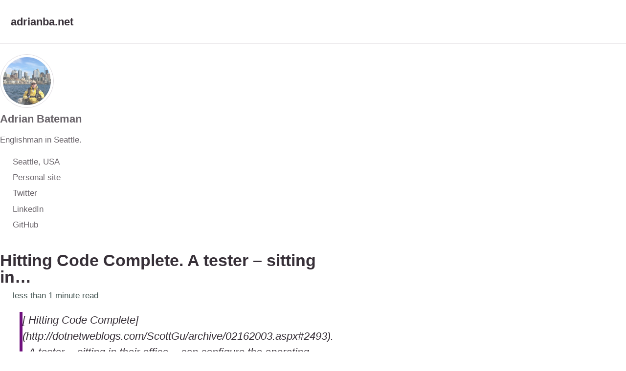

--- FILE ---
content_type: text/html
request_url: https://adrianba.net/2003/02/17/a25e0d2150f84fd287bcda840a734a8f/
body_size: 4524
content:
<!doctype html>
<!--
  Minimal Mistakes Jekyll Theme 4.27.3 by Michael Rose
  Copyright 2013-2025 Michael Rose - mademistakes.com | @mmistakes
  Free for personal and commercial use under the MIT license
  https://github.com/mmistakes/minimal-mistakes/blob/master/LICENSE
-->

<html lang="en" class="no-js">
  <head>
    <meta charset="utf-8">

<!-- begin _includes/seo.html --><title>Hitting Code Complete. A tester – sitting in… - adrianba.net</title>
<meta name="description" content="[ Hitting Code Complete](http://dotnetweblogs.com/ScottGu/archive/02162003.aspx#2493). _A tester -- sitting in their office -- can configure the operating system and hardware they want to use (for example: Windows Server 2000, Advanced Server Edition on a 2 processor hardware configuration with a German language build) as well as the test suite they want to run (for example: all session state tests).  The automation framework with then find a hardware machine that meets the specification selected, reformat and re-image the operating system for the choice selected, and then execute the test suite run.  All pass/fail results can then be viewed by the tester on their own machine with their office (fairly fancy -- we are quire proud of this testing framework)._ [[ScottGu&#39;s Blog](http://dotnetweblogs.com/ScottGu/)] &gt;  &gt;">


  <meta name="author" content="Adrian Bateman">
  
  <meta property="article:author" content="Adrian Bateman">
  


<meta property="og:type" content="article">
<meta property="og:locale" content="en">
<meta property="og:site_name" content="adrianba.net">
<meta property="og:title" content="Hitting Code Complete. A tester – sitting in…">
<meta property="og:url" content="https://adrianba.net/2003/02/17/a25e0d2150f84fd287bcda840a734a8f/">


  <meta property="og:description" content="[ Hitting Code Complete](http://dotnetweblogs.com/ScottGu/archive/02162003.aspx#2493). _A tester -- sitting in their office -- can configure the operating system and hardware they want to use (for example: Windows Server 2000, Advanced Server Edition on a 2 processor hardware configuration with a German language build) as well as the test suite they want to run (for example: all session state tests).  The automation framework with then find a hardware machine that meets the specification selected, reformat and re-image the operating system for the choice selected, and then execute the test suite run.  All pass/fail results can then be viewed by the tester on their own machine with their office (fairly fancy -- we are quire proud of this testing framework)._ [[ScottGu&#39;s Blog](http://dotnetweblogs.com/ScottGu/)] &gt;  &gt;">



  <meta property="og:image" content="http://adrianba.net/assets/sailing.jpg">



  <meta name="twitter:site" content="@adrianba">
  <meta name="twitter:title" content="Hitting Code Complete. A tester – sitting in…">
  <meta name="twitter:description" content="[ Hitting Code Complete](http://dotnetweblogs.com/ScottGu/archive/02162003.aspx#2493). _A tester -- sitting in their office -- can configure the operating system and hardware they want to use (for example: Windows Server 2000, Advanced Server Edition on a 2 processor hardware configuration with a German language build) as well as the test suite they want to run (for example: all session state tests).  The automation framework with then find a hardware machine that meets the specification selected, reformat and re-image the operating system for the choice selected, and then execute the test suite run.  All pass/fail results can then be viewed by the tester on their own machine with their office (fairly fancy -- we are quire proud of this testing framework)._ [[ScottGu&#39;s Blog](http://dotnetweblogs.com/ScottGu/)] &gt;  &gt;">
  <meta name="twitter:url" content="https://adrianba.net/2003/02/17/a25e0d2150f84fd287bcda840a734a8f/">

  
    <meta name="twitter:card" content="summary">
    
      <meta name="twitter:image" content="http://adrianba.net/assets/sailing.jpg">
    
  

  
    <meta name="twitter:creator" content="@adrianba">
  



  <meta property="article:published_time" content="2003-02-17T00:00:00-08:00">



  <meta property="article:modified_time" content="2003-02-17T10:39:43-08:00">



  

  


<link rel="canonical" href="https://adrianba.net/2003/02/17/a25e0d2150f84fd287bcda840a734a8f/">







  <meta name="google-site-verification" content="BUqUy58DpivlHAgBj3S9R4nIrr4bSvVVWajoA7XED10" />


  <meta name="msvalidate.01" content="63DB9D179BA14FF88535CF66336C4ED2">





<!-- end _includes/seo.html -->



  <link href="/feed.xml" type="application/atom+xml" rel="alternate" title="adrianba.net Feed">
<meta name="viewport" content="width=device-width, initial-scale=1.0">

<script>
  document.documentElement.className = document.documentElement.className.replace(/\bno-js\b/g, '') + ' js ';
  
</script>

<!-- For all browsers -->
<link rel="stylesheet" href="/assets/css/main.css">
<link rel="preload" href="https://cdn.jsdelivr.net/npm/@fortawesome/fontawesome-free@latest/css/all.min.css" as="style" onload="this.onload=null;this.rel='stylesheet'">
<noscript><link rel="stylesheet" href="https://cdn.jsdelivr.net/npm/@fortawesome/fontawesome-free@latest/css/all.min.css"></noscript>



    <!-- start custom head snippets -->

<!-- insert favicons. use https://realfavicongenerator.net/ -->

<!-- end custom head snippets -->

  </head>

  <body class="layout--single" dir="ltr">
    <nav class="skip-links">
  <ul>
    <li><a href="#site-nav" class="screen-reader-shortcut">Skip to primary navigation</a></li>
    <li><a href="#main" class="screen-reader-shortcut">Skip to content</a></li>
    <li><a href="#footer" class="screen-reader-shortcut">Skip to footer</a></li>
  </ul>
</nav>

    

<div class="masthead">
  <div class="masthead__inner-wrap">
    <div class="masthead__menu">
      <nav id="site-nav" class="greedy-nav">
        
        <a class="site-title" href="/">
          adrianba.net
          
        </a>
        <ul class="visible-links"></ul>
        
        <button class="greedy-nav__toggle hidden" type="button">
          <span class="visually-hidden">Toggle menu</span>
          <div class="navicon"></div>
        </button>
        <ul class="hidden-links hidden"></ul>
      </nav>
    </div>
  </div>
</div>


    <div class="initial-content">
      





<div id="main" role="main">
  
  <div class="sidebar sticky">
  


<div itemscope itemtype="https://schema.org/Person" class="h-card">

  
    <div class="author__avatar">
      <a href="https://adrianba.net/">
        <img src="/assets/sailing.jpg" alt="Adrian Bateman" itemprop="image" class="u-photo">
      </a>
    </div>
  

  <div class="author__content">
    <h3 class="author__name p-name" itemprop="name">
      <a class="u-url" rel="me" href="https://adrianba.net/" itemprop="url">Adrian Bateman</a>
    </h3>
    
      <div class="author__bio p-note" itemprop="description">
        <p>Englishman in Seattle.</p>

      </div>
    
  </div>

  <div class="author__urls-wrapper">
    <button class="btn btn--inverse">Follow</button>
    <ul class="author__urls social-icons">
      
        <li itemprop="homeLocation" itemscope itemtype="https://schema.org/Place">
          <i class="fas fa-fw fa-map-marker-alt" aria-hidden="true"></i> <span itemprop="name" class="p-locality">Seattle, USA</span>
        </li>
      

      
        
          
            <li><a href="https://adebateman.org/" rel="nofollow noopener noreferrer me" itemprop="sameAs"><i class="fas fa-fw fa-globe" aria-hidden="true"></i><span class="label">Personal site</span></a></li>
          
        
      

      

      

      

      
        <li>
          <a href="https://twitter.com/adrianba" itemprop="sameAs" rel="nofollow noopener noreferrer me">
            <i class="fab fa-fw fa-twitter-square" aria-hidden="true"></i><span class="label">Twitter</span>
          </a>
        </li>
      

      

      
        <li>
          <a href="https://www.linkedin.com/in/adrianba" itemprop="sameAs" rel="nofollow noopener noreferrer me">
            <i class="fab fa-fw fa-linkedin" aria-hidden="true"></i><span class="label">LinkedIn</span>
          </a>
        </li>
      

      

      

      

      

      
        <li>
          <a href="https://github.com/adrianba" itemprop="sameAs" rel="nofollow noopener noreferrer me">
            <i class="fab fa-fw fa-github" aria-hidden="true"></i><span class="label">GitHub</span>
          </a>
        </li>
      

      

      

      

      

      

      

      

      

      

      

      

      

      

      
    </ul>
  </div>
</div>

  
  </div>



  <article class="page" itemscope itemtype="https://schema.org/CreativeWork">
    <meta itemprop="headline" content="Hitting Code Complete. A tester – sitting in…">
    <meta itemprop="description" content="[Hitting Code Complete](http://dotnetweblogs.com/ScottGu/archive/02162003.aspx#2493). _A tester -- sitting in their office-- can configure the operating system and hardware they want to use(for example: Windows Server 2000, Advanced Server Edition on a2 processor hardware configuration with a German languagebuild) as well as the test suite they want to run (for example: allsession state tests).  The automation framework with then finda hardware machine that meets the specification selected, reformatand re-image the operating system for the choice selected, and thenexecute the test suite run.  All pass/fail results can then beviewed by the tester on their own machine with their office (fairlyfancy -- we are quire proud of this testing framework)._[[ScottGu&#39;sBlog](http://dotnetweblogs.com/ScottGu/)]&gt; &gt; ">
    <meta itemprop="datePublished" content="2003-02-17T00:00:00-08:00">
    <meta itemprop="dateModified" content="2003-02-17T10:39:43-08:00">

    <div class="page__inner-wrap">
      
        <header>
          <h1 id="page-title" class="page__title" itemprop="headline">
            <a href="https://adrianba.net/2003/02/17/a25e0d2150f84fd287bcda840a734a8f/" itemprop="url">Hitting Code Complete. A tester – sitting in…
</a>
          </h1>
          

  <p class="page__meta">
    

    

    
      
      

      <span class="page__meta-readtime">
        <i class="far fa-clock" aria-hidden="true"></i>
        
          less than 1 minute read
        
      </span>
    
  </p>


        </header>
      

      <section class="page__content" itemprop="text">
        
        <blockquote>[
Hitting Code Complete](http://dotnetweblogs.com/ScottGu/archive/02162003.aspx#2493). _A tester -- sitting in their office
-- can configure the operating system and hardware they want to use
(for example: Windows Server 2000, Advanced Server Edition on a
2 processor hardware configuration with a German language
build) as well as the test suite they want to run (for example: all
session state tests).  The automation framework with then find
a hardware machine that meets the specification selected, reformat
and re-image the operating system for the choice selected, and then
execute the test suite run.  All pass/fail results can then be
viewed by the tester on their own machine with their office (fairly
fancy -- we are quire proud of this testing framework)._
[[ScottGu's
Blog](http://dotnetweblogs.com/ScottGu/)]
&gt; 
&gt; </blockquote>

<p>Wow!</p>

        
      </section>

      <footer class="page__meta">
        
        


        

  <p class="page__date"><strong><i class="fas fa-fw fa-calendar-alt" aria-hidden="true"></i> Updated:</strong> <time class="dt-published" datetime="2003-02-17">February 17, 2003</time></p>

      </footer>

      <section class="page__share">
  <h4 class="page__share-title">Share on</h4>

  <a href="https://x.com/intent/tweet?via=adrianba&text=+Hitting+Code+Complete.+A+tester+--+sitting+in...%20https%3A%2F%2Fadrianba.net%2F2003%2F02%2F17%2Fa25e0d2150f84fd287bcda840a734a8f%2F" class="btn btn--x" aria-label="Share on X" onclick="window.open(this.href, 'window', 'left=20,top=20,width=500,height=500,toolbar=1,resizable=0'); return false;" title="Share on X">
    <i class="fab fa-fw fa-x-twitter" aria-hidden="true"></i><span> X</span>
  </a>

  <a href="https://www.facebook.com/sharer/sharer.php?u=https%3A%2F%2Fadrianba.net%2F2003%2F02%2F17%2Fa25e0d2150f84fd287bcda840a734a8f%2F" class="btn btn--facebook" aria-label="Share on Facebook" onclick="window.open(this.href, 'window', 'left=20,top=20,width=500,height=500,toolbar=1,resizable=0'); return false;" title="Share on Facebook">
    <i class="fab fa-fw fa-facebook" aria-hidden="true"></i><span> Facebook</span>
  </a>

  <a href="https://www.linkedin.com/shareArticle?mini=true&url=https://adrianba.net/2003/02/17/a25e0d2150f84fd287bcda840a734a8f/" class="btn btn--linkedin" aria-label="Share on LinkedIn" onclick="window.open(this.href, 'window', 'left=20,top=20,width=500,height=500,toolbar=1,resizable=0'); return false;" title="Share on LinkedIn">
    <i class="fab fa-fw fa-linkedin" aria-hidden="true"></i><span> LinkedIn</span>
  </a>

  <a href="https://bsky.app/intent/compose?text=+Hitting+Code+Complete.+A+tester+--+sitting+in...%20https%3A%2F%2Fadrianba.net%2F2003%2F02%2F17%2Fa25e0d2150f84fd287bcda840a734a8f%2F" class="btn btn--bluesky" onclick="window.open(this.href, 'window', 'left=20,top=20,width=500,height=500,toolbar=1,resizable=0'); return false;" title="Share on Bluesky">
    <i class="fab fa-fw fa-bluesky" aria-hidden="true"></i><span> Bluesky</span>
  </a>
</section>


      
  <nav class="pagination">
    
      <a href="/2003/02/16/f1a443942c364a19a91b581d1791e2de/" class="pagination--pager" title="Darren Syzling @ 02/15/2003 06:01 PM. Been…">Previous</a>
    
    
      <a href="/2003/02/18/3cb67bad798243fbaf3ce37e95758c9a/" class="pagination--pager" title="Side-by-Side COM with Windows XP and .NET">Next</a>
    
  </nav>


    </div>

    
  </article>

  
  
    
<div class="page__related">
  
  <h2 class="page__related-title">You May Also Enjoy</h2>
  <div class="grid__wrapper">
    
      
      



<div class="grid__item">
  <article class="archive__item" itemscope itemtype="https://schema.org/CreativeWork">
    
    <h2 class="archive__item-title no_toc" itemprop="headline">
      
        <a href="/2024/12/01/esp32c6-and-home-assistant/" rel="permalink">Running ESPHome on a ESP32C6 device for Home Assistant
</a>
      
    </h2>
    

  <p class="page__meta">
    

    

    
      
      

      <span class="page__meta-readtime">
        <i class="far fa-clock" aria-hidden="true"></i>
        
          3 minute read
        
      </span>
    
  </p>


    <p class="archive__item-excerpt" itemprop="description">ESP32C6 boards are not native supported by ESPHome
</p>
  </article>
</div>

    
      
      



<div class="grid__item">
  <article class="archive__item" itemscope itemtype="https://schema.org/CreativeWork">
    
    <h2 class="archive__item-title no_toc" itemprop="headline">
      
        <a href="/2022/11/23/surface-rt-recovery-and-updates/" rel="permalink">Clean recovery of Surface RT and Windows Update (2022)
</a>
      
    </h2>
    

  <p class="page__meta">
    

    

    
      
      

      <span class="page__meta-readtime">
        <i class="far fa-clock" aria-hidden="true"></i>
        
          1 minute read
        
      </span>
    
  </p>


    <p class="archive__item-excerpt" itemprop="description">If you reset a Microsoft Surface RT from a recovery disk, there is a good chance
that you will get an error from Windows Update: Error 8007000e Windows Updat...</p>
  </article>
</div>

    
      
      



<div class="grid__item">
  <article class="archive__item" itemscope itemtype="https://schema.org/CreativeWork">
    
    <h2 class="archive__item-title no_toc" itemprop="headline">
      
        <a href="/2022/05/13/running-ssh-agent-with-wsl2/" rel="permalink">Running ssh-agent with WSL2 (so that VSCode can find it)
</a>
      
    </h2>
    

  <p class="page__meta">
    

    

    
      
      

      <span class="page__meta-readtime">
        <i class="far fa-clock" aria-hidden="true"></i>
        
          less than 1 minute read
        
      </span>
    
  </p>


    <p class="archive__item-excerpt" itemprop="description">I often use Visual Studio Code together with WSL2 using the Remote - WSL extension. Recently, I have been using Docker running on a remote server accessed ov...</p>
  </article>
</div>

    
      
      



<div class="grid__item">
  <article class="archive__item" itemscope itemtype="https://schema.org/CreativeWork">
    
    <h2 class="archive__item-title no_toc" itemprop="headline">
      
        <a href="/2022/01/22/changing-windows-pc-name-case/" rel="permalink">Change Windows PC name to lower case
</a>
      
    </h2>
    

  <p class="page__meta">
    

    

    
      
      

      <span class="page__meta-readtime">
        <i class="far fa-clock" aria-hidden="true"></i>
        
          less than 1 minute read
        
      </span>
    
  </p>


    <p class="archive__item-excerpt" itemprop="description">It is straightforward to change the name of your Windows PC through the Settings
app (go to System, About, and choose “Rename this PC”). One problem, though,...</p>
  </article>
</div>

    
  </div>
</div>

  
  
</div>

      
    </div>

    

    <div id="footer" class="page__footer">
      <footer>
        <!-- start custom footer snippets -->

<!-- end custom footer snippets -->
        

<div class="page__footer-follow">
  <ul class="social-icons">
    

    
      
        
          <li><a href="/privacy/" rel="nofollow noopener noreferrer"><i class="fas fa-fw fa-mask" aria-hidden="true"></i> Privacy Policy</a></li>
        
      
    

    
      <li><a href="/feed.xml"><i class="fas fa-fw fa-rss-square" aria-hidden="true"></i> Feed</a></li>
    
  </ul>
</div>


<div class="page__footer-copyright">&copy; 2025 <a href="https://adrianba.net">adrianba.net</a>. Powered by <a href="https://jekyllrb.com" rel="nofollow">Jekyll</a> &amp; <a href="https://mademistakes.com/work/jekyll-themes/minimal-mistakes/" rel="nofollow">Minimal Mistakes</a>.</div>

      </footer>
    </div>

    
  <script src="/assets/js/main.min.js"></script>







  <!-- Global site tag (gtag.js) - Google Analytics -->
<script async src="https://www.googletagmanager.com/gtag/js?id=G-ZB7NPZFPYX"></script>
<script>
  window.dataLayer = window.dataLayer || [];
  function gtag(){dataLayer.push(arguments);}
  gtag('js', new Date());

  gtag('config', 'G-ZB7NPZFPYX', { 'anonymize_ip': false});
</script>



<script
  async
  src="https://log.adrianba.net/script.js"
  data-website-id="e4a4e083-52be-40f7-88e9-3ac737346958"
></script>






  <script defer src="https://static.cloudflareinsights.com/beacon.min.js/vcd15cbe7772f49c399c6a5babf22c1241717689176015" integrity="sha512-ZpsOmlRQV6y907TI0dKBHq9Md29nnaEIPlkf84rnaERnq6zvWvPUqr2ft8M1aS28oN72PdrCzSjY4U6VaAw1EQ==" data-cf-beacon='{"version":"2024.11.0","token":"cd315128cd1043f6a36dee943d14bb73","r":1,"server_timing":{"name":{"cfCacheStatus":true,"cfEdge":true,"cfExtPri":true,"cfL4":true,"cfOrigin":true,"cfSpeedBrain":true},"location_startswith":null}}' crossorigin="anonymous"></script>
</body>
</html>
